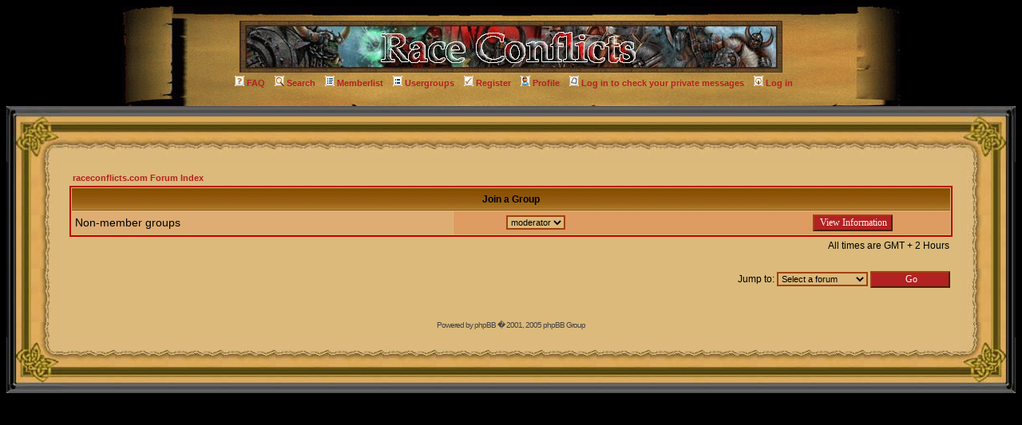

--- FILE ---
content_type: text/html; charset=UTF-8
request_url: https://www.raceconflicts.com/phpBB2/groupcp.php?sid=39b371dd9b847e03505961aea1b0e62a
body_size: 7519
content:
<!DOCTYPE HTML PUBLIC "-//W3C//DTD HTML 4.01 Transitional//EN">
<html dir="ltr">
<head>
<meta http-equiv="Content-Type" content="text/html; charset=iso-8859-1">
<meta http-equiv="Content-Style-Type" content="text/css">

<link rel="top" href="./index.php?sid=2857d7963fcb983cf28cfe1a8d3e9708" title="raceconflicts.com Forum Index" />
<link rel="search" href="./search.php?sid=2857d7963fcb983cf28cfe1a8d3e9708" title="Search" />
<link rel="help" href="./faq.php?sid=2857d7963fcb983cf28cfe1a8d3e9708" title="FAQ" />
<link rel="author" href="./memberlist.php?sid=2857d7963fcb983cf28cfe1a8d3e9708" title="Memberlist" />

<title>raceconflicts.com :: Group Control Panel</title>
<link rel="stylesheet" href="templates/race_conflicts/race_conflicts.css" type="text/css">
</head>
<body bgcolor="#000000" text="#000000" link="#" vlink="#000066">
<!-- rc tabel -->
<table cellpadding="0" width=975 height=125 cellspacing="0" border=0 align=center background=templates/race_conflicts/images/top_forum.gif>
	<tr><td align=center><br>
		<a href="http://www.raceconflicts.com"><img src="../imagini/bb1.gif" border="0"></a>
	</td></tr>
	<tr><td>
<!-- top -->
		<table cellspacing="0" cellpadding="2" border="0" align=center>
					<tr>
						<td align="center" valign="top" nowrap="nowrap">
						<center><b>
						<span class="mainmenu">&nbsp;&nbsp;<a href="faq.php?sid=2857d7963fcb983cf28cfe1a8d3e9708" class="mainmenu"><img src="templates/race_conflicts/images/icon_mini_faq.gif" width="12" height="13" border="0" alt="FAQ" hspace="3" />FAQ</a>&nbsp; &nbsp;<a href="search.php?sid=2857d7963fcb983cf28cfe1a8d3e9708" class="mainmenu"><img src="templates/race_conflicts/images/icon_mini_search.gif" width="12" height="13" border="0" alt="Search" hspace="3" />Search</a>&nbsp; &nbsp;<a href="memberlist.php?sid=2857d7963fcb983cf28cfe1a8d3e9708" class="mainmenu"><img src="templates/race_conflicts/images/icon_mini_members.gif" width="12" height="13" border="0" alt="Memberlist" hspace="3" />Memberlist</a>&nbsp; &nbsp;<a href="groupcp.php?sid=2857d7963fcb983cf28cfe1a8d3e9708" class="mainmenu"><img src="templates/race_conflicts/images/icon_mini_groups.gif" width="12" height="13" border="0" alt="Usergroups" hspace="3" />Usergroups</a>&nbsp;
						&nbsp;<a href="profile.php?mode=register&amp;sid=2857d7963fcb983cf28cfe1a8d3e9708" class="mainmenu"><img src="templates/race_conflicts/images/icon_mini_register.gif" width="12" height="13" border="0" alt="Register" hspace="3" />Register</a>&nbsp;
						</span>
		<!--</td></tr>
		<tr><td height="25" align="center" valign="top" nowrap="nowrap"> -->

						<span class="mainmenu">&nbsp;<a href="profile.php?mode=editprofile&amp;sid=2857d7963fcb983cf28cfe1a8d3e9708" class="mainmenu"><img src="templates/race_conflicts/images/icon_mini_profile.gif" width="12" height="13" border="0" alt="Profile" hspace="3" />Profile</a>&nbsp; &nbsp;<a href="privmsg.php?folder=inbox&amp;sid=2857d7963fcb983cf28cfe1a8d3e9708" class="mainmenu"><img src="templates/race_conflicts/images/icon_mini_message.gif" width="12" height="13" border="0" alt="Log in to check your private messages" hspace="3" />Log in to check your private messages</a>&nbsp; &nbsp;<a href="login.php?sid=2857d7963fcb983cf28cfe1a8d3e9708" class="mainmenu"><img src="templates/race_conflicts/images/icon_mini_login.gif" width="12" height="13" border="0" alt="Log in" hspace="3" />Log in</a>&nbsp;</span>
	</b></center>
		</td>
					</tr>
				</table>
<!-- end -->
	</td></tr>
	<tr><td> &nbsp; </td></tr>
</table>
<table cellpadding="0" cellspacing="0" width=100% style="color:black;font:10px georgia;">
  <tr>
    <td valign="top" class=af_pag><img src="../imagini/stg_sus.jpg"></td>
    <td valign="top" background="../imagini/top.jpg">&nbsp;</td>
    <td valign="top" class=af_pag><img src="../imagini/dr_sus.jpg"></td>
  </tr>
  <tr>
    <td valign="top" background="../imagini/stg.jpg">&nbsp;</td>
    <td valign="top" background="../imagini/bgrnd_m.jpg" height="100%">
			<center>
<!-- continut pagina -->
<table width="100%" cellspacing="0" cellpadding="10" border="0" align="center">
	<tr>
		<td>

<table width="100%" cellspacing="2" cellpadding="2" border="0" align="center">
  <tr>
	<td align="left"><span class="nav"><a href="index.php?sid=2857d7963fcb983cf28cfe1a8d3e9708" class="nav">raceconflicts.com Forum Index</a></span></td>
  </tr>
</table>

<table width="100%" cellpadding="4" cellspacing="1" border="0" class="forumline">
  <tr>
	<th colspan="2" align="center" class="thHead" height="25">Join a Group</th>
  </tr>
  <tr>
	<td class="row1"><span class="gen">Non-member groups</span></td>
	<td class="row2" align="right">
	  <table width="90%" cellspacing="0" cellpadding="0" border="0">
		<tr><form method="get" action="groupcp.php?sid=2857d7963fcb983cf28cfe1a8d3e9708">
			<td width="40%"><span class="gensmall"><select name="g"><option value="3">moderator</option></select></span></td>
			<td align="center" width="30%">
			  <input type="submit" value="View Information" class="liteoption" /><input type="hidden" name="sid" value="2857d7963fcb983cf28cfe1a8d3e9708" />
			</td>
		</form></tr>
	  </table>
	</td>
  </tr>
</table>

<table width="100%" cellspacing="2" border="0" align="center" cellpadding="2">
  <tr>
	<td align="right" valign="top"><span class="gensmall">All times are GMT + 2 Hours</span></td>
  </tr>
</table>

<br clear="all" />

<table width="100%" cellspacing="2" border="0" align="center">
  <tr>
	<td valign="top" align="right">
<form method="get" name="jumpbox" action="viewforum.php?sid=2857d7963fcb983cf28cfe1a8d3e9708" onSubmit="if(document.jumpbox.f.value == -1){return false;}"><table cellspacing="0" cellpadding="0" border="0">
	<tr>
		<td nowrap="nowrap"><span class="gensmall">Jump to:&nbsp;<select name="f" onchange="if(this.options[this.selectedIndex].value != -1){ forms['jumpbox'].submit() }"><option value="-1">Select a forum</option><option value="-1">&nbsp;</option><option value="-1">raceconflicts.com</option><option value="-1">----------------</option><option value="1">Tavern</option><option value="2">Suggestion Report</option><option value="3">Bugs Report</option><option value="4">Tips & Tricks</option></select><input type="hidden" name="sid" value="2857d7963fcb983cf28cfe1a8d3e9708" />&nbsp;<input type="submit" value="Go" class="liteoption" /></span></td>
	</tr>
</table></form>

</td>
  </tr>
</table>


<div align="center"><span class="copyright"><br /><br />
<!--
	We request you retain the full copyright notice below including the link to www.phpbb.com.
	This not only gives respect to the large amount of time given freely by the developers
	but also helps build interest, traffic and use of phpBB 2.0. If you cannot (for good
	reason) retain the full copyright we request you at least leave in place the
	Powered by phpBB line, with phpBB linked to www.phpbb.com. If you refuse
	to include even this then support on our forums may be affected.

	The phpBB Group : 2002
// -->
Powered by <a href="http://www.phpbb.com/" target="_phpbb" class="copyright">phpBB</a> � 2001, 2005 phpBB Group<br /></span></div>
		</td>
	</tr>
</table>
<!-- end pagina -->
</center>
	</td>
    <td valign="top" background="../imagini/dr.jpg">
</td>
  </tr>
  <tr>
    <td valign="top" class=af_pag><img src="../imagini/stg_jos.jpg"></td>
    <td valign="top" background="../imagini/jos.jpg" width="100%"><!--DWLayoutEmptyCell-->&nbsp; </td>
    <td valign="top" class=af_pag><img src="../imagini/dr_jos.jpg"></td>
  </tr>
</table>
<!-- end rc_table-->
</body>
</html>


--- FILE ---
content_type: text/css
request_url: https://www.raceconflicts.com/phpBB2/templates/race_conflicts/race_conflicts.css
body_size: 8842
content:
@charset "iso-8859-1";
/*
  The original subSilver Theme for phpBB version 2+
  Created by subBlue design
  http://www.subBlue.com
*/


 /* General page style. The scroll bar colours only visible in IE5.5+ */
body {
	background-color: #000000;
	scrollbar-face-color: #DEE3E7;
	scrollbar-highlight-color: #FFFFFF;
	scrollbar-shadow-color: #DEE3E7;
	scrollbar-3dlight-color: #D1D7DC;
	scrollbar-arrow-color:  #006699;
	scrollbar-track-color: #EFEFEF;
	scrollbar-darkshadow-color: #98AAB1;
}

/* General font families for common tags */
font,th,td,p { font-family: Georgia, Verdana, Arial, Helvetica, sans-serif }
a:link,a:active,a:visited { color : #b20000; }
a:hover		{ text-decoration: underline; color : #b22222; }
hr	{ height: 0px; border: solid #ffffff 0px; border-top-width: 1px;}


/* This is the border line & background colour round the entire page */
.bodyline	{ background-color: #ffffff; border: 0px #000000 solid; }

/* This is the outline round the main forum tables */
.forumline	{ border: 2px #bc0000 solid; }


/* Main table cell colours and backgrounds */

td.row1	{ background-color: #dead73; }
td.row2	{ background-color: #De9c62; }
td.row3	{ background-color: #de9850; }
/*
  This is for the table cell above the Topics, Post & Last posts on the index.php page
  By default this is the fading out gradiated silver background.
  However, you could replace this with a bitmap specific for each forum
*/
td.rowpic {
/*		background-color: #dead73;*/
		background-image: url(images/cellpic2.jpg);
		background-repeat: repeat-y;
}

/* Header cells - the blue and silver gradient backgrounds */
th	{
	/*color: #ffffff; */font-size: 11px; font-weight : bold;
	/*background-color: #000000; */height: 25px;
	background-image: url(images/cellpic3.gif);
}

td.cat,td.catHead,td.catSides,td.catLeft,td.catRight,td.catBottom {
			background-image: url(images/cellpic1.gif);
			background-color:#D1D7DC; border: #FFFFFF; border-style: solid; height: 28px;
}


/*
  Setting additional nice inner borders for the main table cells.
  The names indicate which sides the border will be on.
  Don't worry if you don't understand this, just ignore it :-)
*/
td.cat,td.catHead,td.catBottom {
	height: 29px;
	border-width: 0px 0px 0px 0px;
}
th.thHead,th.thSides,th.thTop,th.thLeft,th.thRight,th.thBottom,th.thCornerL,th.thCornerR {
	font-weight: bold; /*border: #FFFFFF; */border-style: solid; height: 28px; }
td.row3Right,td.spaceRow {
	background-color: #de9850; border: #FFFFFF; border-style: solid;font:12px; }

th.thHead,td.catHead { font-size: 12px; border-width: 0px 0px 0px 0px; }
th.thSides,td.catSides,td.spaceRow	 { border-width: 0px 0px 0px 0px; }
th.thRight,td.catRight,td.row3Right	 { border-width: 0px 0px 0px 0px; }
th.thLeft,td.catLeft	  { border-width: 0px 0px 0px 0px; }
th.thBottom,td.catBottom  { border-width: 0px 0px 0px 0px; }
th.thTop	 { border-width: 0px 0px 0px 0px; }
th.thCornerL { border-width: 0px 0px 0px 0px; }
th.thCornerR { border-width: 0px 0px 0px 0px; }


/* The largest text used in the index page title and toptic title etc. */
.maintitle,h1,h2	{
			font-weight: bold; font-size: 22px; font-family: "Trebuchet MS",Verdana, Arial, Helvetica, sans-serif;
			text-decoration: none; line-height : 120%; color : #000000;
}


/* General text */
.gen { font-size : 14px; }
.genmed { font-size : 13px; }
.gensmall { font-size : 12px; }
.gen,.genmed,.gensmall { color : #000000; }
a.gen,a.genmed,a.gensmall { color: #bc22222; text-decoration: none; }
a.gen:hover,a.genmed:hover,a.gensmall:hover	{ color: #DD6900; text-decoration: underline; }


/* The register, login, search etc links at the top of the page */
.mainmenu		{ font-size : 11px; color : #b22222; }
a.mainmenu		{ text-decoration: none; color : #b22222;  }
a.mainmenu:hover{ text-decoration: underline; color : #b20000; }


/* Forum category titles */
.cattitle		{ font-weight: bold; font-size: 12px ; letter-spacing: 1px; color : #b22222;}
a.cattitle		{ text-decoration: none; color : #bc2222; }
a.cattitle:hover{ text-decoration: underline; }


/* Forum title: Text and link to the forums used in: index.php */
.forumlink		{ font-weight: bold; font-size: 12px; color : #b22222; }
a.forumlink 	{ text-decoration: none; color : #b22222; }
a.forumlink:hover{ text-decoration: underline; color : #b20000; }


/* Used for the navigation text, (Page 1,2,3 etc) and the navigation bar when in a forum */
.nav			{ font-weight: bold; font-size: 11px; color : #b22222;}
a.nav			{ text-decoration: none; color : #b22222; }
a.nav:hover		{ text-decoration: underline; }


/* titles for the topics: could specify viewed link colour too */
.topictitle			{ font-weight: bold; font-size: 11px; color : #000000; }
a.topictitle:link   { text-decoration: none; color : #bd5555; }
a.topictitle:visited { text-decoration: none; color : #b22222; }
a.topictitle:hover	{ text-decoration: underline; color : #DD6900; }


/* Name of poster in viewmsg.php and viewtopic.php and other places */
.name			{ font-size : 11px; color : #000000;}

/* Location, number of posts, post date etc */
.postdetails		{ font-size : 10px; color : #000000; }


/* The content of the posts (body of text) */
.postbody { font-size : 12px;}
a.postlink:link	{ text-decoration: none; color : #006699 }
a.postlink:visited { text-decoration: none; color : firebrick; }
a.postlink:hover { text-decoration: underline; color : #DD6900}


/* Quote & Code blocks */
.code {
	font-family: Courier, 'Courier New', sans-serif; font-size: 11px; color: #006600;
	background-color: #FAFAFA; border: #D1D7DC; border-style: solid;
	border-left-width: 1px; border-top-width: 1px; border-right-width: 1px; border-bottom-width: 1px
}

.quote {
	font-family: Verdana, Arial, Helvetica, sans-serif; font-size: 11px; color: #800000; line-height: 125%;
	background-color: #ffdead; border: firebrick; border-style: dotted;
	border-left-width: 1px; border-top-width: 1px; border-right-width: 1px; border-bottom-width: 1px
}


/* Copyright and bottom info */
.copyright		{ font-size: 10px; font-family: Verdana, Arial, Helvetica, sans-serif; color: #444444; letter-spacing: -1px;}
a.copyright		{ color: #444444; text-decoration: none;}
a.copyright:hover { color: #000000; text-decoration: underline;}


/* Form elements */
input, textarea, select {
	color : #000000;
	font: normal 11px georgia, Verdana, Arial, Helvetica, sans-serif;
	border-color : #000000;

}

/* The text input fields background colour */
input.post,  select {
BORDER-TOP-WIDTH: 2px; BORDER-LEFT-WIDTH: 2px; BORDER-LEFT-COLOR: #9f4111; BORDER-BOTTOM-WIDTH: 2px; BORDER-BOTTOM-COLOR: #9f4111; COLOR: #000000; BORDER-TOP-COLOR: #9f4111; BACKGROUND-COLOR: #dcb87a; BORDER-RIGHT-WIDTH: 2px; BORDER-RIGHT-COLOR: #9f4111; 
}
input.gen{

}
textarea.post{
	BORDER-TOP-WIDTH: 2px; BORDER-LEFT-WIDTH: 2px; BORDER-LEFT-COLOR: #9f4111; BORDER-BOTTOM-WIDTH: 2px; BORDER-BOTTOM-COLOR: #9f4111; COLOR: #000000; BORDER-TOP-COLOR: #9f4111; BACKGROUND-COLOR: #dcb87a; BORDER-RIGHT-WIDTH: 2px; BORDER-RIGHT-COLOR: #9f4111;text-align:justify;padding:1px 1px 1px 1px;font:12px georgia;
}

input { text-indent : 2px; }

/* The buttons used for bbCode styling in message post */
input.button {
/*
	background-color : #EFEFEF;
	color : #000000;
	font-size: 11px; font-family: Verdana, Arial, Helvetica, sans-serif;*/
	background:firebrick;font:bold 12px georgia; color:seashell;cursor:hand;padding:1px 1px 1px 1px;
}

/* The main submit button option */
input.mainoption {/*
	background-color : #FAFAFA;
	font-weight : bold;
	*/BORDER-TOP-WIDTH: 2px; BORDER-LEFT-WIDTH: 2px; BORDER-LEFT-COLOR: #9f4111; BORDER-BOTTOM-WIDTH: 2px; BORDER-BOTTOM-COLOR: #9f4111; COLOR: #000000; BORDER-TOP-COLOR: #9f4111; BORDER-RIGHT-WIDTH: 2px; BORDER-RIGHT-COLOR: #9f4111; background:firebrick;font:bold 12px georgia; color:seashell;cursor:hand;padding:1px 1px 1px 1px;
}

/* None-bold submit button */
input.liteoption {
/*
	background-color : #FAFAFA;
	font-weight : normal;*/
	BORDER-TOP-WIDTH: 2px; BORDER-LEFT-WIDTH: 2px; BORDER-LEFT-COLOR: #9f4111; BORDER-BOTTOM-WIDTH: 2px; BORDER-BOTTOM-COLOR: #9f4111; COLOR: #000000; BORDER-TOP-COLOR: #9f4111; BORDER-RIGHT-WIDTH: 2px; BORDER-RIGHT-COLOR: #9f4111; background:firebrick;font:normal 12px georgia; color:seashell;cursor:hand;padding:1px 1px 1px 1px;width:100px;
}

/* This is the line in the posting page which shows the rollover
  help line. This is actually a text box, but if set to be the same
  colour as the background no one will know ;)
*/
.helpline { background-color: #000000; border-style: none; }


/* Import the fancy styles for IE only (NS4.x doesn't use the @import function) */
@import url("formIE.css");